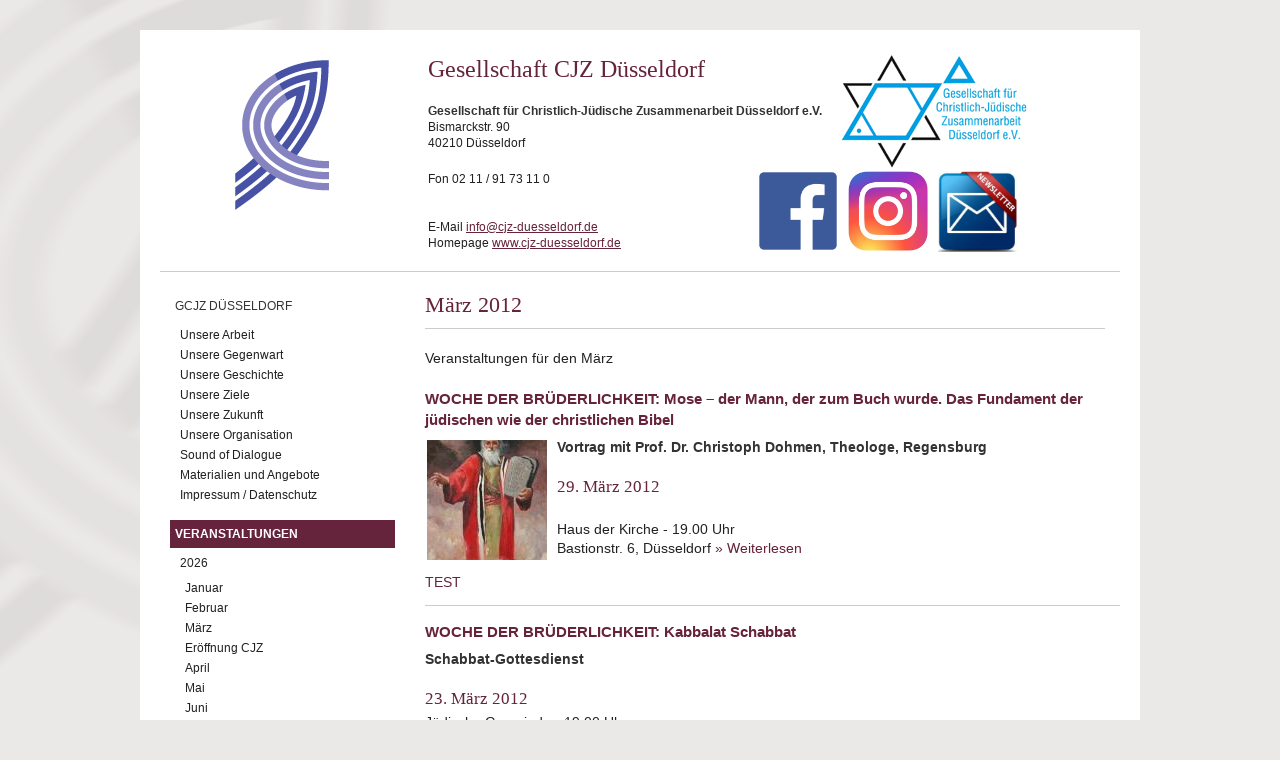

--- FILE ---
content_type: text/html; charset=utf-8
request_url: https://duesseldorf.deutscher-koordinierungsrat.de/veranstaltungen-maerz-2012
body_size: 4677
content:
<!DOCTYPE html PUBLIC "-//W3C//DTD XHTML+RDFa 1.0//EN"
  "http://www.w3.org/MarkUp/DTD/xhtml-rdfa-1.dtd">
<html xmlns="http://www.w3.org/1999/xhtml" xml:lang="de" version="XHTML+RDFa 1.0" dir="ltr"
  xmlns:content="http://purl.org/rss/1.0/modules/content/"
  xmlns:dc="http://purl.org/dc/terms/"
  xmlns:foaf="http://xmlns.com/foaf/0.1/"
  xmlns:og="http://ogp.me/ns#"
  xmlns:rdfs="http://www.w3.org/2000/01/rdf-schema#"
  xmlns:sioc="http://rdfs.org/sioc/ns#"
  xmlns:sioct="http://rdfs.org/sioc/types#"
  xmlns:skos="http://www.w3.org/2004/02/skos/core#"
  xmlns:xsd="http://www.w3.org/2001/XMLSchema#">

<head profile="http://www.w3.org/1999/xhtml/vocab">
  <meta http-equiv="Content-Type" content="text/html; charset=utf-8" />
<meta name="Generator" content="Drupal 7 (http://drupal.org)" />
<link rel="alternate" type="application/rss+xml" title="RSS - März 2012" href="https://duesseldorf.deutscher-koordinierungsrat.de/taxonomy/term/53/feed" />
<link rel="canonical" href="/veranstaltungen-maerz-2012" />
<link rel="shortlink" href="/taxonomy/term/53" />
<meta about="/veranstaltungen-maerz-2012" typeof="skos:Concept" property="rdfs:label skos:prefLabel" content="März 2012" />
<link rel="shortcut icon" href="https://duesseldorf.deutscher-koordinierungsrat.de/misc/favicon.ico" type="image/vnd.microsoft.icon" />
  <title>März 2012 | Gesellschaft CJZ Düsseldorf</title>
  <link type="text/css" rel="stylesheet" href="https://duesseldorf.deutscher-koordinierungsrat.de/sites/default/files/css/css_xE-rWrJf-fncB6ztZfd2huxqgxu4WO-qwma6Xer30m4.css" media="all" />
<link type="text/css" rel="stylesheet" href="https://duesseldorf.deutscher-koordinierungsrat.de/sites/default/files/css/css_5U-EcL3z3yNTZ_h1CVqKG8MDWEJLuy2cLMIIoGNXEgo.css" media="all" />
<link type="text/css" rel="stylesheet" href="https://duesseldorf.deutscher-koordinierungsrat.de/sites/default/files/css/css_TWMrkL3DlmOsdjLoy2-KTacHZYR_V7PJDF0qAaNms6o.css" media="all" />
<link type="text/css" rel="stylesheet" href="https://duesseldorf.deutscher-koordinierungsrat.de/sites/default/files/css/css_bx9yMVlBeu4Jt7zaev6YttTp2FWA4V16G5ld5X2tB_8.css" media="all" />
  <script type="text/javascript" src="https://duesseldorf.deutscher-koordinierungsrat.de/sites/default/files/js/js_yMSKTzBO0KmozyLwajzFOrrt_kto_9mtccAkb0rm7gc.js"></script>
<script type="text/javascript" src="https://duesseldorf.deutscher-koordinierungsrat.de/sites/default/files/js/js_Rsh-g1kr_PmfKkfgroIZsRDOyz3sfQFWcY2Y1Y9u5jw.js"></script>
<script type="text/javascript" src="https://duesseldorf.deutscher-koordinierungsrat.de/sites/default/files/js/js_m5UvLHNlCeYv4w5kHJPH721AXBo-g9lylyb4t_UcuUE.js"></script>
<script type="text/javascript">
<!--//--><![CDATA[//><!--
jQuery.extend(Drupal.settings, {"basePath":"\/","pathPrefix":"","ajaxPageState":{"theme":"dkrug","theme_token":"S-dT87gTCG6SLtQ311N77gq1-BKcBcCD1OCctiMRq_s","js":{"misc\/jquery.js":1,"misc\/jquery-extend-3.4.0.js":1,"misc\/jquery-html-prefilter-3.5.0-backport.js":1,"misc\/jquery.once.js":1,"misc\/drupal.js":1,"sites\/all\/modules\/media_colorbox\/media_colorbox.js":1,"sites\/all\/modules\/ubercart\/uc_file\/uc_file.js":1,"public:\/\/languages\/de_GQD2nAxxTsPQ6_IvRK-MmKKnkdVXRQCboIC-d78t1yM.js":1,"sites\/all\/libraries\/colorbox\/jquery.colorbox-min.js":1,"sites\/all\/modules\/colorbox\/js\/colorbox.js":1,"sites\/all\/modules\/colorbox\/js\/colorbox_load.js":1,"sites\/all\/modules\/colorbox\/js\/colorbox_inline.js":1},"css":{"modules\/system\/system.base.css":1,"modules\/system\/system.menus.css":1,"modules\/system\/system.messages.css":1,"modules\/system\/system.theme.css":1,"sites\/all\/modules\/simplenews\/simplenews.css":1,"modules\/comment\/comment.css":1,"sites\/all\/modules\/domain_nav\/domain_nav.css":1,"modules\/field\/theme\/field.css":1,"modules\/node\/node.css":1,"modules\/search\/search.css":1,"sites\/all\/modules\/ubercart\/uc_file\/uc_file.css":1,"sites\/all\/modules\/ubercart\/uc_order\/uc_order.css":1,"sites\/all\/modules\/ubercart\/uc_product\/uc_product.css":1,"sites\/all\/modules\/ubercart\/uc_store\/uc_store.css":1,"modules\/user\/user.css":1,"sites\/all\/modules\/views\/css\/views.css":1,"sites\/all\/libraries\/colorbox\/example1\/colorbox.css":1,"sites\/all\/modules\/ctools\/css\/ctools.css":1,"modules\/taxonomy\/taxonomy.css":1,"sites\/all\/themes\/dkrug\/..\/dkr\/css\/base.css":1,"sites\/all\/themes\/dkrug\/css\/skeleton.css":1,"sites\/all\/themes\/dkrug\/..\/dkr\/css\/layout.css":1}},"colorbox":{"opacity":"0.85","current":"{current} of {total}","previous":"\u00ab Prev","next":"Next \u00bb","close":"Close","maxWidth":"98%","maxHeight":"98%","fixed":true,"mobiledetect":true,"mobiledevicewidth":"480px"}});
//--><!]]>
</script>
</head>
<body class="html not-front not-logged-in no-sidebars page-taxonomy page-taxonomy-term page-taxonomy-term- page-taxonomy-term-53 domain-duesseldorf-deutscher-koordinierungsrat-de" >
  <div id="skip-link">
    <a href="#main-content" class="element-invisible element-focusable">Direkt zum Inhalt</a>
  </div>
    <div class="container-wrap">
  <div class="container">
  
  <div class="sitehead-wrap">
	               <a href="/" title="Startseite" rel="home" id="logo">
              <img src="https://duesseldorf.deutscher-koordinierungsrat.de/sites/all/themes/dkrug/logo.png" alt="Startseite" />
            </a>
                 
       <div class="sitehead">
             <div class="region region-sitehead">
    <div id="block-nodeblock-73" class="block block-nodeblock">

    <h2>GCJZ Düsseldorf siteheader</h2>
  
  <div class="content">
    <div id="node-73" class="node node-siteheader clearfix" about="/node/73" typeof="sioc:Item foaf:Document">

  
      <span property="dc:title" content="GCJZ Düsseldorf siteheader" class="rdf-meta element-hidden"></span>
  
  <div class="content">
    <div class="field field-name-body field-type-text-with-summary field-label-hidden"><div class="field-items"><div class="field-item even" property="content:encoded"><h1>Gesellschaft CJZ Düsseldorf<img alt="" src="/sites/default/files/bilder/Duesseldorf/cjz_logo_bunt_sm.JPG" style="width: 191px; height: 113px; float: right;"></h1><p><strong>Gesellschaft für Christlich-Jüdische Zusammenarbeit Düsseldorf e.V.</strong><br>Bismarckstr. 90<br>40210 Düsseldorf</p><p>Fon 02 11 / 91 73 11 0<a href="mailto:info@cjz-duesseldorf.de?subject=Newsletter"><img alt="" src="/sites/default/files/bilder/Duesseldorf/newsletter-icon-2.jpg" style="width: 80px; height: 81px; float: right;"></a><a href="http://www.instagram.com/cjz_duesseldorf/" target="_blank"><img alt="" src="/sites/default/files/bilder/Duesseldorf/Instagram_logo_2016.jpg" style="width: 80px; height: 80px; float: right;"></a><a href="http://www.facebook.com/GCJZDuesseldorf" target="_blank"><img alt="" src="/sites/default/files/bilder/Duesseldorf/facebook.png" style="width: 80px; height: 80px; float: right;"></a><br><br><br>E-Mail <a href="mailto:info@cjz-duesseldorf.de">info@cjz-duesseldorf.de</a><br>Homepage <a href="http://www.cjz-duesseldorf.de">www.cjz-duesseldorf.de</a></p></div></div></div>  </div>

  
  
</div>
  </div>
</div>
  </div>
                  </div>
  </div>
  
  <div class="five columns">
      <div class="region region-header">
    <div id="block-system-main-menu" class="block block-system block-menu">

    
  <div class="content">
    <ul class="menu"><li class="first expanded"><a href="/gcjz-duesseldorf">GCJZ Düsseldorf</a><ul class="menu"><li class="first leaf"><a href="/duesseldorf-arbeit">Unsere Arbeit</a></li>
<li class="leaf"><a href="/duesseldorf-gegenwart">Unsere Gegenwart</a></li>
<li class="leaf"><a href="/duesseldorf-geschichte">Unsere Geschichte</a></li>
<li class="leaf"><a href="/duesseldorf-ziele">Unsere Ziele</a></li>
<li class="leaf"><a href="/duesseldorf-zukunft">Unsere Zukunft</a></li>
<li class="leaf"><a href="/duesseldorf-organisation">Unsere Organisation</a></li>
<li class="leaf"><a href="/gcjz-duesseldorf-Sound">Sound of Dialogue</a></li>
<li class="collapsed"><a href="/gcjz-duesseldorf-materialien">Materialien und Angebote</a></li>
<li class="last leaf"><a href="/gcjz-duesseldorf-impressum">Impressum / Datenschutz</a></li>
</ul></li>
<li class="last expanded active-trail"><a href="/veranstaltungen" title="" class="active-trail">Veranstaltungen</a><ul class="menu"><li class="first expanded"><a href="/veranstaltungen-2026" title="">2026</a><ul class="menu"><li class="first leaf"><a href="/veranstaltungen-januar-2026" title="">Januar</a></li>
<li class="leaf"><a href="/veranstaltungen-februar-2026" title="">Februar</a></li>
<li class="leaf"><a href="/veranstaltungen-maerz-2026" title="">März</a></li>
<li class="leaf"><a href="/veranstaltungen-cjz-eroeffnung-2026" title="">Eröffnung CJZ</a></li>
<li class="leaf"><a href="/veranstaltungen-april-2026" title="">April</a></li>
<li class="leaf"><a href="/veranstaltungen-mai-2026" title="">Mai</a></li>
<li class="leaf"><a href="/veranstaltungen-juni-2026" title="">Juni</a></li>
<li class="leaf"><a href="/veranstaltungen-juli-2026" title="">Juli</a></li>
<li class="leaf"><a href="/veranstaltungen-august-2026" title="">August</a></li>
<li class="leaf"><a href="/veranstaltungen-september-2026" title="">September</a></li>
<li class="leaf"><a href="/veranstaltungen-oktober-2026" title="">Oktober</a></li>
<li class="last leaf"><a href="/veranstaltungen-dezember-2026" title="">Dezember</a></li>
</ul></li>
<li class="expanded"><a href="/veranstaltungen-2025" title="">2025</a><ul class="menu"><li class="first leaf"><a href="/veranstaltungen-januar-2025" title="">Januar</a></li>
<li class="leaf"><a href="/veranstaltungen-februar-2025" title="">Februar</a></li>
<li class="leaf"><a href="/veranstaltungen-maerz-2025" title="">März</a></li>
<li class="leaf"><a href="/veranstaltungen-eroeffnung-cjz-2025" title="">Eröffnung CJZ</a></li>
<li class="leaf"><a href="/veranstaltungen-april-2025" title="">April</a></li>
<li class="leaf"><a href="/veranstaltungen-mai-2025" title="">Mai</a></li>
<li class="leaf"><a href="/veranstaltungen-juni-2025" title="">Juni</a></li>
<li class="leaf"><a href="/veranstaltungen-juli-2025" title="">Juli</a></li>
<li class="leaf"><a href="/veranstaltungen-august-2025" title="">August</a></li>
<li class="leaf"><a href="/veranstaltungen-september-2025" title="">September</a></li>
<li class="leaf"><a href="/veranstaltungen-oktober-2025" title="">Oktober</a></li>
<li class="leaf"><a href="/veranstaltungen-november-2025" title="">November</a></li>
<li class="last leaf"><a href="/veranstaltungen-dezember-2025" title="">Dezember</a></li>
</ul></li>
<li class="collapsed"><a href="/veranstaltungen-2024" title="">2024</a></li>
<li class="collapsed"><a href="/veranstaltungen-2023" title="">2023</a></li>
<li class="collapsed"><a href="/veranstaltungen-2022" title="">2022</a></li>
<li class="collapsed"><a href="/veranstaltungen-2021" title="">2021</a></li>
<li class="collapsed"><a href="/veranstaltungen-2020" title="">2020</a></li>
<li class="collapsed"><a href="/veranstaltungen-2019" title="">2019</a></li>
<li class="collapsed"><a href="/veranstaltungen-2018" title="">2018</a></li>
<li class="collapsed"><a href="/veranstaltungen-2017" title="">2017</a></li>
<li class="collapsed"><a href="/veranstaltungen-2016" title="">2016</a></li>
<li class="collapsed"><a href="/veranstaltungen-2015" title="">2015</a></li>
<li class="collapsed"><a href="/veranstaltungen-2014" title="">2014</a></li>
<li class="collapsed"><a href="/veranstaltungen-2013" title="">2013</a></li>
<li class="last expanded active-trail"><a href="/veranstaltungen-2012" title="" class="active-trail">2012</a><ul class="menu"><li class="first leaf"><a href="/veranstaltungen-januar-2012" title="">Januar</a></li>
<li class="leaf"><a href="/veranstaltungen-februar-2012" title="">Februar</a></li>
<li class="leaf active-trail"><a href="/veranstaltungen-maerz-2012" title="" class="active-trail active">März</a></li>
<li class="leaf"><a href="/veranstaltungen-april-2012" title="">April</a></li>
<li class="leaf"><a href="/veranstaltungen-mai-2012" title="">Mai</a></li>
<li class="leaf"><a href="/veranstaltungen-juni-2012" title="">Juni</a></li>
<li class="leaf"><a href="/veranstaltungen-juli-2012" title="">Juli</a></li>
<li class="leaf"><a href="/veranstaltungen-august-2012" title="">August</a></li>
<li class="leaf"><a href="/veranstaltungen-september-2012" title="">September</a></li>
<li class="leaf"><a href="/veranstaltungen-oktober-2012" title="">Oktober</a></li>
<li class="leaf"><a href="/veranstaltungen-november-2012" title="">November</a></li>
<li class="last leaf"><a href="/veranstaltungen-dezember-2012" title="">Dezember</a></li>
</ul></li>
</ul></li>
</ul>  </div>
</div>
  </div>

        
    </div> <!-- /# five columns -->
    
    <div class="eleven columns omega">
    
    <div id="main-wrapper"><div id="main" class="clearfix">

      <div id="content" class="column"><div class="section">
                <a id="main-content"></a>
                <h1 class="title dkrug" id="page-title">März 2012</h1>                <div class="tabs"></div>                          <div class="region region-content">
    <div id="block-system-main" class="block block-system">

    
  <div class="content">
    <div class="term-listing-heading"><div id="taxonomy-term-53" class="taxonomy-term vocabulary-kategorien">

  
  <div class="content">
    <div class="taxonomy-term-description"><p>Veranstaltungen für den März</p>
</div>  </div>

</div>
</div><div id="node-805" class="node node-article node-teaser clearfix" about="/gcjz-duesseldorf-wdb-Mose-der-Mann-der-zum-Buch-wurde-2012" typeof="sioc:Item foaf:Document">

  
        <h2><a href="/gcjz-duesseldorf-wdb-Mose-der-Mann-der-zum-Buch-wurde-2012">WOCHE DER BRÜDERLICHKEIT:  Mose – der Mann, der zum Buch wurde. Das Fundament der jüdischen wie der christlichen Bibel</a></h2>
    <span property="dc:title" content="WOCHE DER BRÜDERLICHKEIT:  Mose – der Mann, der zum Buch wurde. Das Fundament der jüdischen wie der christlichen Bibel" class="rdf-meta element-hidden"></span>
      <div class="submitted">
      <span property="dc:date dc:created" content="2012-03-28T00:00:00+02:00" datatype="xsd:dateTime" rel="sioc:has_creator">Gespeichert von <span class="username" xml:lang="" about="/user/25" typeof="sioc:UserAccount" property="foaf:name" datatype="">Christoph</span> am/um Mi, 03/28/2012 - 00:00</span>    </div>
  
  <div class="content">
    <div class="field field-name-body field-type-text-with-summary field-label-hidden"><div class="field-items"><div class="field-item even" property="content:encoded"><p><strong><img alt="" src="/sites/default/files/bilder/Duesseldorf/medium_moses.jpg" style="width: 120px; height: 120px; margin: 2px; float: left;">Vortrag mit Prof. Dr. Christoph Dohmen, Theologe, Regensburg</strong></p><h4>29. März 2012</h4><p><br />Haus der Kirche - 19.00 Uhr<br>Bastionstr. 6, Düsseldorf <span class="read-more"><a href="/gcjz-duesseldorf-wdb-Mose-der-Mann-der-zum-Buch-wurde-2012" title="" rel="nofollow">&raquo; Weiterlesen<span class="element-invisible"> about WOCHE DER BRÜDERLICHKEIT:  Mose – der Mann, der zum Buch wurde. Das Fundament der jüdischen wie der christlichen Bibel</span></a></span></p></div></div></div><div class="field field-name-field-subtitel field-type-text field-label-hidden"><div class="field-items"><div class="field-item even">TEST</div></div></div>  </div>

  
  
</div>
<div id="node-803" class="node node-article node-teaser clearfix" about="/gcjz-duesseldorf-wdb-Kabbalat-Schabbat-2012" typeof="sioc:Item foaf:Document">

  
        <h2><a href="/gcjz-duesseldorf-wdb-Kabbalat-Schabbat-2012">WOCHE DER BRÜDERLICHKEIT: Kabbalat Schabbat</a></h2>
    <span property="dc:title" content="WOCHE DER BRÜDERLICHKEIT: Kabbalat Schabbat" class="rdf-meta element-hidden"></span>
      <div class="submitted">
      <span property="dc:date dc:created" content="2012-03-22T00:00:00+01:00" datatype="xsd:dateTime" rel="sioc:has_creator">Gespeichert von <span class="username" xml:lang="" about="/user/25" typeof="sioc:UserAccount" property="foaf:name" datatype="">Christoph</span> am/um Do, 03/22/2012 - 00:00</span>    </div>
  
  <div class="content">
    <div class="field field-name-body field-type-text-with-summary field-label-hidden"><div class="field-items"><div class="field-item even" property="content:encoded"><p><strong>Schabbat-Gottesdienst</strong></p><h4>23. März 2012</h4><p>Jüdische Gemeinde - 19.00 Uhr<br>Paul-Spiegel-Platz 1, Düsseldorf <span class="read-more"><a href="/gcjz-duesseldorf-wdb-Kabbalat-Schabbat-2012" title="" rel="nofollow">&raquo; Weiterlesen<span class="element-invisible"> about WOCHE DER BRÜDERLICHKEIT: Kabbalat Schabbat</span></a></span></p></div></div></div>  </div>

  
  
</div>
<div id="node-801" class="node node-article node-teaser clearfix" about="/gcjz-duesseldorf-wdb-Der-Russe-ist-einer-der-Birken-liebt-2012" typeof="sioc:Item foaf:Document">

  
        <h2><a href="/gcjz-duesseldorf-wdb-Der-Russe-ist-einer-der-Birken-liebt-2012">WOCHE DER BRÜDERLICHKEIT: Der Russe ist einer der Birken liebt</a></h2>
    <span property="dc:title" content="WOCHE DER BRÜDERLICHKEIT: Der Russe ist einer der Birken liebt" class="rdf-meta element-hidden"></span>
      <div class="submitted">
      <span property="dc:date dc:created" content="2012-03-20T00:00:00+01:00" datatype="xsd:dateTime" rel="sioc:has_creator">Gespeichert von <span class="username" xml:lang="" about="/user/25" typeof="sioc:UserAccount" property="foaf:name" datatype="">Christoph</span> am/um Di, 03/20/2012 - 00:00</span>    </div>
  
  <div class="content">
    <div class="field field-name-body field-type-text-with-summary field-label-hidden"><div class="field-items"><div class="field-item even" property="content:encoded"><p><strong><img alt="" src="/sites/default/files/bilder/Duesseldorf/medium_grjasnowa_teaser.jpg" style="width: 120px; height: 120px; margin: 2px; float: left;">Lesung mit Olga Grajsnova</strong></p><h4>21. März 2012</h4><p><br>Heine Haus - 19.30 Uhr<br>Bolkerstr. 53, Düsseldorf <span class="read-more"><a href="/gcjz-duesseldorf-wdb-Der-Russe-ist-einer-der-Birken-liebt-2012" title="" rel="nofollow">&raquo; Weiterlesen<span class="element-invisible"> about WOCHE DER BRÜDERLICHKEIT: Der Russe ist einer der Birken liebt</span></a></span></p></div></div></div>  </div>

  
  
</div>
<div id="node-799" class="node node-article node-teaser clearfix" about="/gcjz-duesseldorf-wdb-Mosche-Rabbenu-Mose-unser-Lehrer-2012" typeof="sioc:Item foaf:Document">

  
        <h2><a href="/gcjz-duesseldorf-wdb-Mosche-Rabbenu-Mose-unser-Lehrer-2012">WOCHE DER BRÜDERLICHKEIT: Mosche Rabbenu: Mose unser Lehrer in der jüdischen Überlieferung</a></h2>
    <span property="dc:title" content="WOCHE DER BRÜDERLICHKEIT: Mosche Rabbenu: Mose unser Lehrer in der jüdischen Überlieferung" class="rdf-meta element-hidden"></span>
      <div class="submitted">
      <span property="dc:date dc:created" content="2012-03-18T00:00:00+01:00" datatype="xsd:dateTime" rel="sioc:has_creator">Gespeichert von <span class="username" xml:lang="" about="/user/25" typeof="sioc:UserAccount" property="foaf:name" datatype="">Christoph</span> am/um So, 03/18/2012 - 00:00</span>    </div>
  
  <div class="content">
    <div class="field field-name-body field-type-text-with-summary field-label-hidden"><div class="field-items"><div class="field-item even" property="content:encoded"><p><strong><img alt="" src="/sites/default/files/bilder/Duesseldorf/medium_moses.jpg" style="width: 120px; height: 120px; margin: 2px; float: left;">Vortrag von Prof. Dr. Daniel Krochmalnik, Hochschule für jüdische Studien Heidelberg</strong></p><h4>19. März 2012</h4><p>Haus der Kirche - 18.00 Uhr<br>Bastionstr. 6, Düsseldorf <span class="read-more"><a href="/gcjz-duesseldorf-wdb-Mosche-Rabbenu-Mose-unser-Lehrer-2012" title="" rel="nofollow">&raquo; Weiterlesen<span class="element-invisible"> about WOCHE DER BRÜDERLICHKEIT: Mosche Rabbenu: Mose unser Lehrer in der jüdischen Überlieferung</span></a></span></p></div></div></div>  </div>

  
  
</div>
<div id="node-797" class="node node-article node-teaser clearfix" about="/gcjz-duesseldorf-wdb-in-verantwortung-fuer-den-anderen-2012" typeof="sioc:Item foaf:Document">

  
        <h2><a href="/gcjz-duesseldorf-wdb-in-verantwortung-fuer-den-anderen-2012">WOCHE DER BRÜDERLICHKEIT: In Verantwortung für den Anderen</a></h2>
    <span property="dc:title" content="WOCHE DER BRÜDERLICHKEIT: In Verantwortung für den Anderen" class="rdf-meta element-hidden"></span>
      <div class="submitted">
      <span property="dc:date dc:created" content="2012-03-15T00:00:00+01:00" datatype="xsd:dateTime" rel="sioc:has_creator">Gespeichert von <span class="username" xml:lang="" about="/user/25" typeof="sioc:UserAccount" property="foaf:name" datatype="">Christoph</span> am/um Do, 03/15/2012 - 00:00</span>    </div>
  
  <div class="content">
    <div class="field field-name-body field-type-text-with-summary field-label-hidden"><div class="field-items"><div class="field-item even" property="content:encoded"><p><strong><img alt="" src="/sites/default/files/bilder/Duesseldorf/medium_schneider_portr_rb_vl.JPG" style="width: 120px; height: 120px; margin: 2px; float: left;">Preisträgervortrag von Präses Nikolaus Schneider</strong></p><h4>16. März 2012</h4><p><br>Palais Wittgenstein - 19.30 Uhr<br>Bilker Str. 7-9, Düsseldorf <span class="read-more"><a href="/gcjz-duesseldorf-wdb-in-verantwortung-fuer-den-anderen-2012" title="" rel="nofollow">&raquo; Weiterlesen<span class="element-invisible"> about WOCHE DER BRÜDERLICHKEIT: In Verantwortung für den Anderen</span></a></span></p></div></div></div>  </div>

  
  
</div>
<h2 class="element-invisible">Seiten</h2><div class="item-list"><ul class="pager"><li class="pager-current first">1</li>
<li class="pager-item"><a title="Gehe zu Seite 2" href="/veranstaltungen-maerz-2012?page=1">2</a></li>
<li class="pager-next"><a title="Zur nächsten Seite" href="/veranstaltungen-maerz-2012?page=1">nächste Seite ›</a></li>
<li class="pager-last last"><a title="Zur letzten Seite" href="/veranstaltungen-maerz-2012?page=1">letzte Seite »</a></li>
</ul></div>  </div>
</div>
  </div>
        <a href="/taxonomy/term/53/feed" class="feed-icon" title="Subscribe to RSS - März 2012"><img typeof="foaf:Image" src="https://duesseldorf.deutscher-koordinierungsrat.de/misc/feed.png" width="16" height="16" alt="Subscribe to RSS - März 2012" /></a>      </div></div> <!-- /.section, /#content -->

      
      
    </div></div> <!-- /#main, /#main-wrapper -->

    <div id="footer"><div class="section">
          </div></div> <!-- /.section, /#footer -->

 </div> <!-- /# eleven columns -->
 
 </div> <!-- /#container -->
</div> <!-- /#container-wrap -->
  </body>
</html>


--- FILE ---
content_type: text/css
request_url: https://duesseldorf.deutscher-koordinierungsrat.de/sites/default/files/css/css_bx9yMVlBeu4Jt7zaev6YttTp2FWA4V16G5ld5X2tB_8.css
body_size: 4339
content:
html,body,div,span,applet,object,iframe,h1,h2,h3,h4,h5,h6,p,blockquote,pre,a,abbr,acronym,address,big,cite,code,del,dfn,em,img,ins,kbd,q,s,samp,small,strike,strong,sub,sup,tt,var,b,u,i,center,dl,dt,dd,ol,ul,li,fieldset,form,label,legend,table,caption,tbody,tfoot,thead,tr,th,td,article,aside,canvas,details,embed,figure,figcaption,footer,header,hgroup,menu,nav,output,ruby,section,summary,time,mark,audio,video{margin:0;padding:0;border:0;font-size:100%;font:inherit;vertical-align:baseline;}article,aside,details,figcaption,figure,footer,header,hgroup,menu,nav,section{display:block;}body{line-height:1;}ol,ul{list-style:none;}blockquote,q{quotes:none;}blockquote:before,blockquote:after,q:before,q:after{content:'';content:none;}table{border-collapse:collapse;border-spacing:0;}body{background:#fff;font:14px/21px "HelveticaNeue","Helvetica Neue",Helvetica,Arial,sans-serif;color:#444;-webkit-font-smoothing:antialiased;-webkit-text-size-adjust:100%;}h1,h2,h3,h4,h5,h6{color:#181818;font-family:"Georgia","Times New Roman",Helvetica,Arial,sans-serif;font-weight:normal;}h1 a,h2 a,h3 a,h4 a,h5 a,h6 a{font-weight:inherit;}h1{font-size:46px;line-height:50px;margin-bottom:14px;}h2{font-size:35px;line-height:40px;margin-bottom:10px;}h3{font-size:28px;line-height:34px;margin-bottom:8px;}h4{font-size:21px;line-height:30px;margin-bottom:4px;}h5{font-size:17px;line-height:24px;}h6{font-size:14px;line-height:21px;}.subheader{color:#777;}p{margin:0 0 20px 0;}p img{margin:0;}p.lead{font-size:21px;line-height:27px;color:#777;}em{font-style:italic;}strong{font-weight:bold;color:#333;}small{font-size:80%;}blockquote,blockquote p{font-size:17px;line-height:24px;color:#777;font-style:italic;}blockquote{margin:0 0 20px;padding:9px 20px 0 19px;border-left:1px solid #ddd;}blockquote cite{display:block;font-size:12px;color:#555;}blockquote cite:before{content:"\2014 \0020";}blockquote cite a,blockquote cite a:visited,blockquote cite a:visited{color:#555;}hr{border:solid #ddd;border-width:1px 0 0;clear:both;margin:10px 0 30px;height:0;}a,a:visited{color:#333;text-decoration:underline;outline:0;}a:hover,a:focus{color:#000;}p a,p a:visited{line-height:inherit;}ul,ol{margin-bottom:20px;}ul{list-style:none outside;}ol{list-style:decimal;}ol,ul.square,ul.circle,ul.disc{margin-left:30px;}ul.square{list-style:square outside;}ul.circle{list-style:circle outside;}ul.disc{list-style:disc outside;}ul ul,ul ol,ol ol,ol ul{margin:4px 0 5px 30px;font-size:90%;}ul ul li,ul ol li,ol ol li,ol ul li{margin-bottom:6px;}li{line-height:18px;margin-bottom:12px;}ul.large li{line-height:21px;}li p{line-height:21px;}img.scale-with-grid{max-width:100%;height:auto;}a.button,button,input[type="submit"],input[type="reset"],input[type="button"]{background:#eee;background:-moz-linear-gradient(top,rgba(255,255,255,.2) 0%,rgba(0,0,0,.2) 100%);background:-webkit-gradient(linear,left top,left bottom,color-stop(0%,rgba(255,255,255,.2)),color-stop(100%,rgba(0,0,0,.2)));background:-webkit-linear-gradient(top,rgba(255,255,255,.2) 0%,rgba(0,0,0,.2) 100%);background:-o-linear-gradient(top,rgba(255,255,255,.2) 0%,rgba(0,0,0,.2) 100%);background:-ms-linear-gradient(top,rgba(255,255,255,.2) 0%,rgba(0,0,0,.2) 100%);background:linear-gradient(top,rgba(255,255,255,.2) 0%,rgba(0,0,0,.2) 100%);border:1px solid #aaa;border-top:1px solid #ccc;border-left:1px solid #ccc;padding:4px 12px;-moz-border-radius:3px;-webkit-border-radius:3px;border-radius:3px;color:#444;display:inline-block;font-size:11px;font-weight:bold;text-decoration:none;text-shadow:0 1px rgba(255,255,255,.75);cursor:pointer;margin-bottom:20px;line-height:21px;font-family:"HelveticaNeue","Helvetica Neue",Helvetica,Arial,sans-serif;}a.button:hover,button:hover,input[type="submit"]:hover,input[type="reset"]:hover,input[type="button"]:hover{color:#222;background:#eee;background:-moz-linear-gradient(top,rgba(255,255,255,.3) 0%,rgba(0,0,0,.3) 100%);background:-webkit-gradient(linear,left top,left bottom,color-stop(0%,rgba(255,255,255,.3)),color-stop(100%,rgba(0,0,0,.3)));background:-webkit-linear-gradient(top,rgba(255,255,255,.3) 0%,rgba(0,0,0,.3) 100%);background:-o-linear-gradient(top,rgba(255,255,255,.3) 0%,rgba(0,0,0,.3) 100%);background:-ms-linear-gradient(top,rgba(255,255,255,.3) 0%,rgba(0,0,0,.3) 100%);background:linear-gradient(top,rgba(255,255,255,.3) 0%,rgba(0,0,0,.3) 100%);border:1px solid #888;border-top:1px solid #aaa;border-left:1px solid #aaa;}a.button:active,button:active,input[type="submit"]:active,input[type="reset"]:active,input[type="button"]:active{background:#eee;background:-moz-linear-gradient(top,rgba(0,0,0,.3) 0%,rgba(255,255,255,.3) 100%);background:-webkit-gradient(linear,left top,left bottom,color-stop(0%,rgba(0,0,0,.3)),color-stop(100%,rgba(255,255,255,.3)));background:-webkit-linear-gradient(top,rgba(0,0,0,.3) 0%,rgba(255,255,255,.3) 100%);background:-o-linear-gradient(top,rgba(0,0,0,.3) 0%,rgba(255,255,255,.3) 100%);background:-ms-linear-gradient(top,rgba(0,0,0,.3) 0%,rgba(255,255,255,.3) 100%);background:linear-gradient(top,rgba(0,0,0,.3) 0%,rgba(255,255,255,.3) 100%);border:1px solid #888;border-bottom:1px solid #aaa;border-right:1px solid #aaa;}.button.full-width,button.full-width,input[type="submit"].full-width,input[type="reset"].full-width,input[type="button"].full-width{width:100%;padding-left:0 !important;padding-right:0 !important;text-align:center;}ul.tabs{display:block;margin:0 0 20px 0;padding:0;border-bottom:solid 1px #ddd;}ul.tabs li{display:block;width:auto;height:30px;padding:0;float:left;margin-bottom:0;}ul.tabs li a{display:block;text-decoration:none;width:auto;height:29px;padding:0px 20px;line-height:30px;border:solid 1px #ddd;border-width:1px 0 0 1px;margin:0;background:#f5f5f5;font-size:13px;}ul.tabs li a.active{background:#fff;height:30px;position:relative;top:-4px;padding-top:4px;border-right-width:1px;margin:0 -1px 0 0;color:#111;-moz-border-radius-topleft:2px;-webkit-border-top-left-radius:2px;border-top-left-radius:2px;-moz-border-radius-topright:2px;-webkit-border-top-right-radius:2px;border-top-right-radius:2px;}ul.tabs li:first-child a{-moz-border-radius-topleft:2px;-webkit-border-top-left-radius:2px;border-top-left-radius:2px;}ul.tabs li:last-child a{border-width:1px 1px 0 1px;-moz-border-radius-topright:2px;-webkit-border-top-right-radius:2px;border-top-right-radius:2px;}ul.tabs-content{margin:0;display:block;}ul.tabs-content > li{display:none;}ul.tabs-content > li.active{display:block;}ul.tabs:before,ul.tabs:after{content:'\0020';display:block;overflow:hidden;visibility:hidden;width:0;height:0;}ul.tabs:after{clear:both;}ul.tabs{zoom:1;}form{margin-bottom:20px;}fieldset{margin-bottom:20px;}input[type="text"],input[type="password"],input[type="email"],textarea,select{border:1px solid #ccc;padding:6px 4px;outline:none;-moz-border-radius:2px;-webkit-border-radius:2px;border-radius:2px;font:13px "HelveticaNeue","Helvetica Neue",Helvetica,Arial,sans-serif;color:#777;margin:0;width:210px;max-width:100%;display:block;margin-bottom:20px;background:#fff;}select{padding:0;}input[type="text"]:focus,input[type="password"]:focus,input[type="email"]:focus,textarea:focus{border:1px solid #aaa;color:#444;-moz-box-shadow:0 0 3px rgba(0,0,0,.2);-webkit-box-shadow:0 0 3px rgba(0,0,0,.2);box-shadow:0 0 3px rgba(0,0,0,.2);}textarea{min-height:60px;}label,legend{display:block;font-weight:bold;font-size:13px;}select{width:220px;}input[type="checkbox"]{display:inline;}label span,legend span{font-weight:normal;font-size:13px;color:#444;}.remove-bottom{margin-bottom:0 !important;}.half-bottom{margin-bottom:10px !important;}.add-bottom{margin-bottom:20px !important;}
.container{position:relative;width:960px;margin:0 auto;padding:0;}.column,.columns{float:left;display:inline;margin-left:10px;margin-right:10px;}.row{margin-bottom:20px;}.column.alpha,.columns.alpha{margin-left:0;}.column.omega,.columns.omega{margin-right:0;}.container .one.column{width:40px;}.container .two.columns{width:100px;}.container .three.columns{width:160px;}.container .four.columns{width:220px;}.container .five.columns{width:235px;}.container .six.columns{width:340px;}.container .seven.columns{width:400px;}.container .eight.columns{width:460px;}.container .nine.columns{width:520px;}.container .ten.columns{width:580px;}.container .eleven.columns{width:695px;}.container .twelve.columns{width:700px;}.container .thirteen.columns{width:760px;}.container .fourteen.columns{width:820px;}.container .fifteen.columns{width:880px;}.container .sixteen.columns{width:940px;}.container .one-third.column{width:300px;}.container .two-thirds.column{width:620px;}.container .offset-by-one{padding-left:60px;}.container .offset-by-two{padding-left:120px;}.container .offset-by-three{padding-left:180px;}.container .offset-by-four{padding-left:240px;}.container .offset-by-five{padding-left:300px;}.container .offset-by-six{padding-left:360px;}.container .offset-by-seven{padding-left:420px;}.container .offset-by-eight{padding-left:480px;}.container .offset-by-nine{padding-left:540px;}.container .offset-by-ten{padding-left:600px;}.container .offset-by-eleven{padding-left:660px;}.container .offset-by-twelve{padding-left:720px;}.container .offset-by-thirteen{padding-left:780px;}.container .offset-by-fourteen{padding-left:840px;}.container .offset-by-fifteen{padding-left:900px;}@media only screen and (min-width:808px) and (max-width:1015px){.container{width:768px;}.container .column,.container .columns{margin-left:10px;margin-right:10px;}.column.alpha,.columns.alpha{margin-left:0;margin-right:10px;}.column.omega,.columns.omega{margin-right:0;margin-left:10px;}.container .one.column{width:28px;}.container .two.columns{width:76px;}.container .three.columns{width:124px;}.container .four.columns{width:172px;}.container .five.columns{width:220px;}.container .six.columns{width:268px;}.container .seven.columns{width:316px;}.container .eight.columns{width:364px;}.container .nine.columns{width:412px;}.container .ten.columns{width:460px;}.container .eleven.columns{width:508px;}.container .twelve.columns{width:556px;}.container .thirteen.columns{width:604px;}.container .fourteen.columns{width:652px;}.container .fifteen.columns{width:700px;}.container .sixteen.columns{width:748px;}.container .one-third.column{width:236px;}.container .two-thirds.column{width:492px;}.container .offset-by-one{padding-left:48px;}.container .offset-by-two{padding-left:96px;}.container .offset-by-three{padding-left:144px;}.container .offset-by-four{padding-left:192px;}.container .offset-by-five{padding-left:240px;}.container .offset-by-six{padding-left:288px;}.container .offset-by-seven{padding-left:336px;}.container .offset-by-eight{padding-left:348px;}.container .offset-by-nine{padding-left:432px;}.container .offset-by-ten{padding-left:480px;}.container .offset-by-eleven{padding-left:528px;}.container .offset-by-twelve{padding-left:576px;}.container .offset-by-thirteen{padding-left:624px;}.container .offset-by-fourteen{padding-left:672px;}.container .offset-by-fifteen{padding-left:720px;}}@media only screen and (max-width:807px){.container{width:300px;}.columns,.column{margin:0;}.container .one.column,.container .two.columns,.container .three.columns,.container .four.columns,.container .five.columns,.container .six.columns,.container .seven.columns,.container .eight.columns,.container .nine.columns,.container .ten.columns,.container .eleven.columns,.container .twelve.columns,.container .thirteen.columns,.container .fourteen.columns,.container .fifteen.columns,.container .sixteen.columns,.container .one-third.column,.container .two-thirds.column{width:300px;}.container .offset-by-one,.container .offset-by-two,.container .offset-by-three,.container .offset-by-four,.container .offset-by-five,.container .offset-by-six,.container .offset-by-seven,.container .offset-by-eight,.container .offset-by-nine,.container .offset-by-ten,.container .offset-by-eleven,.container .offset-by-twelve,.container .offset-by-thirteen,.container .offset-by-fourteen,.container .offset-by-fifteen{padding-left:0;}}@media only screen and (min-width:480px) and (max-width:807px){.container{width:420px;}.columns,.column{margin:0;}.container .one.column,.container .two.columns,.container .three.columns,.container .four.columns,.container .five.columns,.container .six.columns,.container .seven.columns,.container .eight.columns,.container .nine.columns,.container .ten.columns,.container .eleven.columns,.container .twelve.columns,.container .thirteen.columns,.container .fourteen.columns,.container .fifteen.columns,.container .sixteen.columns,.container .one-third.column,.container .two-thirds.column{width:420px;}}.container:after{content:"\0020";display:block;height:0;clear:both;visibility:hidden;}.clearfix:before,.clearfix:after,.row:before,.row:after{content:'\0020';display:block;overflow:hidden;visibility:hidden;width:0;height:0;}.row:after,.clearfix:after{clear:both;}.row,.clearfix{zoom:1;}.clear{clear:both;display:block;overflow:hidden;visibility:hidden;width:0;height:0;}
html{height:100%;}body{height:100%;background:#ebe9e8 url(/sites/all/themes/dkr/img/bg.png) no-repeat 50% -100px;color:#222;font:14px/1.4em Arial,Helvetica,Geneva,sans-serif;}.not-logged-in .messages{display:none;}.social-media-wrapper{display:grid;grid-template-columns:50% 50%;grid-template-rows:auto;grid-gap:10px;padding-right:20px;}.social-media-wrapper img{width:100%;}.container-wrap{margin-left:auto;margin-right:auto;width:1000px;height:100%;background:#fff;margin-top:30px;}.container{background:#fff;padding:20px;padding-top:30px;}a#logo img{width:94px;margin-left:75px;}a#logo:hover{text-decoration:none;}a{text-decoration:none;}a:hover{text-decoration:underline;color:#222;}h1{color:#66233c;font:28px/1.2em Georgia,"Times New Roman",Times,serif;margin-top:20px;margin-bottom:20px;}.dkrug,.dkrugom{font:22px/1.2em Georgia,"Times New Roman",Times,serif !important;}h2,h3,h4,h5,h6{color:#66233c;}h2{font:normal 24px/1.2em Georgia,"Times New Roman",Times,serif;color:#66233c;}h3{line-height:1.2em;font-size:18px;}h4{line-height:1.2em;font-size:17px;}h5{font-size:16px;}h6{font-size:14px;}ul{margin-top:14px;margin-right:10px;margin-bottom:14px;}ul li{list-style-type:none;list-style-position:outside;margin-left:1em;margin-top:7px;margin-bottom:7px;list-style-image:url(/sites/all/themes/dkr/img/bullet-red.gif);text-indent:0;}ol{margin-top:14px;margin-right:10px;margin-bottom:14px;}ol li{list-style-type:decimal;margin-top:7px;margin-bottom:7px;text-indent:0;list-style-position:outside;margin-left:1.5em;}.read-more a{color:#66233C;font-weight:normal;}div.field-name-field-headpic .field-label{display:none;}div.field-name-field-headpic img{width:680px;height:auto;}#block-system-main-menu ul.menu{margin-top:20px;}#block-system-main-menu ul.menu li{border-top:1px solid #aaa;line-height:28px;text-transform:uppercase;font-size:12px;list-style:none;margin:0;padding:0;}#block-system-main-menu ul.menu li a{padding-left:5px;}#block-system-main-menu ul.menu li.first{border-top:none;}#block-system-main-menu ul.menu li.active-trail{font-weight:bold;background-color:#66233c;color:#fff;border-style:none;}#block-system-main-menu ul.menu li.active-trail li a{color:#222;}#block-system-main-menu ul.menu li.active-trail a{color:#fff;}#block-system-main-menu ul ul.menu{background-color:#fff;margin:0;padding-top:5px;padding-bottom:15px;}#block-system-main-menu ul ul.menu li{border:0;padding-left:5px;line-height:20px;}#block-system-main-menu ul ul.menu li.active-trail{background-color:#fff;}#block-system-main-menu ul ul.menu li a,#block-system-main-menu ul ul.menu li a:visited{color:#222;font-weight:normal;text-transform:none;}#block-system-main-menu ul ul.menu li.active-trail a{font-weight:bold;color:#66233C;}#block-system-main-menu ul ul.menu li a:hover{color:#66233C;}#block-system-main-menu ul ul ul.menu li a{font-weight:normal !important;color:#222 !important;}#block-system-main-menu ul ul ul.menu li a:hover{font-weight:normal !important;color:#66233C !important;}#block-system-main-menu ul ul ul.menu li.active-trail a{font-weight:bold !important;color:#66233C;}#block-menu-menu-tools-menu{margin-top:20px;}#block-menu-menu-tools-menu li{list-style:none;text-transform:uppercase;font-size:11px;line-height:18px;}.article-wdb h2 a{font-size:15px;color:#66233C;padding-right:0;padding-left:0;font-family:Arial,Helvetica,Geneva,sans-serif;font-weight:bold;}.view-id-aktuell .views-row{border-bottom:1px solid #CCC;list-style-image:none;list-style-type:none;margin:0;padding:0;}.view-id-aktuell .views-row-last{border:0;}.content .field p > a{color:#66233c;text-decoration:underline;}.content .field p > a:hover{color:#66233c;text-decoration:none;}.content .field p > em a{color:#66233c;text-decoration:underline;}.content .field p > em a:hover{color:#66233c;text-decoration:none;}.taxonomy-term-description a{color:#66233c;text-decoration:underline;}.taxonomy-term-description a:hover{color:#66233c;text-decoration:none;}.node-article{border-bottom:1px solid #CCC;padding-bottom:5px;margin-bottom:15px;}.node-article > h2{font:15px/1.4em Arial,Helvetica,Geneva,sans-serif;color:#66233c;margin:0;margin-bottom:6pt;}.field-item > p{}.node-teaser > h2 > a{color:#66233C;font-weight:bold;}.submitted{display:none;}h1#page-title:first-line{color:#66233c;}.title{border-bottom:1px solid #CCCCCC;padding-bottom:10px;width:680px;display:block;}.region-content ul li a{display:block;color:#66233c;width:100%;line-height:20pt;padding-left:9pt;text-indent:-9pt;}.region-content ul li a:before{content:"» ";}.region-content ul li{border-bottom:1px solid #CCC;width:100%;line-height:20pt;}a.pdf{background:url(/sites/all/themes/dkr/img/pdf-file.png) no-repeat;padding-left:20px;}blockquote{font-size:12px !important;border:none;}blockquote p{font-size:12px !important;}.sitehead-wrap{border-bottom:1px solid #CCC;}.region-sitehead .content > p{display:none;}.region-sitehead .block-nodeblock > h2{display:none;}.sitehead{display:inline-block;margin-left:95px;width:600px;vertical-align:top;}.region-sitehead .block-nodeblock > h2{display:none;}.node-siteheader > .content p{margin-bottom:20px;line-height:16px;}.node-siteheader h1{display:block;font-size:24px;line-height:28px;margin-top:-5px;}.node-siteheader .field-items{font-size:12px;}.sitehead a{color:#66233C;}#main > #content{padding:0 !important;margin:0 !important;}.pager li{width:auto !important;float:left;margin-left:5px !important;border:none !important;}.feed-icon{clear:left;display:block;}.content .field-items p img{margin-right:10px !important;}.field-name-field-subtitel{margin-top:-5px;margin-bottom:8px;color:#66233C;}.page-taxonomy-term-99 .node-teaser .product-image{float:left;}.page-taxonomy-term-99 .node-teaser .main-product-image img{width:100px;border:1px solid black;margin-right:10px;}.page-taxonomy-term-99 .node-teaser h2{font-size:1em;line-height:1em;margin-bottom:0.5em;}.page-taxonomy-term-99 .node-teaser p{font-size:0.8em;}.page-taxonomy-term-99 .node-teaser{border-bottom:1px solid #cccccc;margin-bottom:10px;}.page-taxonomy-term-99 .node-teaser h2{display:none;}.page-taxonomy-term-99 .node-teaser{font-size:13pt;}.page-taxonomy-term-105 .node-teaser .product-image{float:left;}.page-taxonomy-term-105 .node-teaser .main-product-image img{width:100px;border:1px solid black;margin-right:10px;}.page-taxonomy-term-105 .node-teaser h2{font-size:1em;line-height:1em;margin-bottom:0.5em;}.page-taxonomy-term-105 .node-teaser p{font-size:0.8em;}.page-taxonomy-term-105 .node-teaser{border-bottom:1px solid #cccccc;margin-bottom:10px;}.page-taxonomy-term-105 .node-teaser h2{display:none;}.page-taxonomy-term-105 .node-teaser{font-size:13pt;}.page-taxonomy-term-103 .node-teaser .product-image{float:left;}.page-taxonomy-term-103 .node-teaser .main-product-image img{width:100px;border:1px solid black;margin-right:10px;}.page-taxonomy-term-103 .node-teaser h2{font-size:1em;line-height:1em;margin-bottom:0.5em;}.page-taxonomy-term-103 .node-teaser p{font-size:0.8em;}.page-taxonomy-term-103 .node-teaser{border-bottom:1px solid #cccccc;margin-bottom:10px;}.page-taxonomy-term-103 .node-teaser h2{display:none;}.page-taxonomy-term-103 .node-teaser{font-size:13pt;}.product-info.display-price{display:none;}.sell-price{font-size:14px;}.content .field-name-field-headpic-taxonomy img{width:100%;height:auto;margin-top:-30px;}.content .field-name-field-headpic img{width:100%;height:auto;margin-top:-30px;}#edit-cancel{margin-left:10px;}@media only screen and (min-width:808px) and (max-width:1015px){div.field-name-field-headpic img{width:508px;}.container-wrap{width:808px;}#block-system-main-menu ul.menu li a{display:block;}.sitehead{display:inline-block;width:480px;margin-left:80px;}.title{width:508px;}}@media only screen and (max-width:807px){div.field-name-field-headpic img{width:300px;}.container-wrap{width:340px;}.sitehead{display:inline-block;width:300px;margin-left:0px;}.title{width:300px;}}@media only screen and (min-width:480px) and (max-width:807px){div.field-name-field-headpic img{width:420px;}.title{width:420px;}.container-wrap{width:460px;}.sitehead{display:inline-block;width:420px;margin-left:0px;}}@media only screen and (max-width:959px){}@media only screen and (min-width:768px) and (max-width:991px) and (max-device-width:1000px){}@media only screen and (max-width:767px) and (max-device-width:1000px){}@media only screen and (min-width:480px) and (max-width:767px) and (max-device-width:1000px){}
